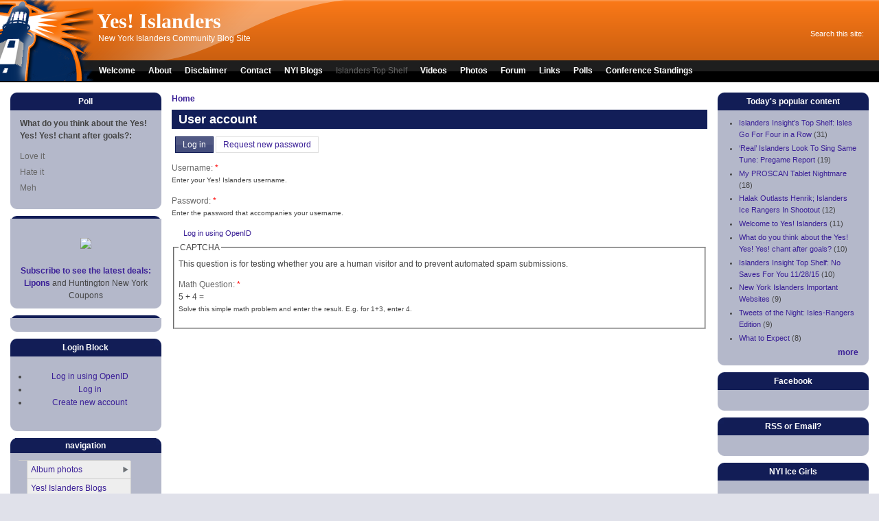

--- FILE ---
content_type: text/html; charset=utf-8
request_url: https://yesislanders.com/user/login?destination=node/802%2523comment-form
body_size: 5830
content:
<!DOCTYPE html>
<html lang="en">
<head>
  <title>User account | Yes! Islanders</title>
  <meta http-equiv="Content-Type" content="text/html; charset=utf-8">
  <meta name="DC.title" content="Yes! Islanders | New York Islanders Community Blog Site">
  <link rel="shortcut icon" href="/sites/default/files/pixture_favicon.ico" type="image/x-icon">
  <link type="text/css" rel="stylesheet" media="all" href="/modules/lightbox2/css/lightbox.css?E">
  <link type="text/css" rel="stylesheet" media="all" href="/modules/nice_menus/nice_menus.css?E">
  <link type="text/css" rel="stylesheet" media="all" href="/modules/nice_menus/nice_menus_default.css?E">
  <link type="text/css" rel="stylesheet" media="all" href="/modules/node/node.css?E">
  <link type="text/css" rel="stylesheet" media="all" href="/modules/photos/photos.css?E">
  <link type="text/css" rel="stylesheet" media="all" href="/modules/poll/poll.css?E">
  <link type="text/css" rel="stylesheet" media="all" href="/modules/system/defaults.css?E">
  <link type="text/css" rel="stylesheet" media="all" href="/modules/system/system.css?E">
  <link type="text/css" rel="stylesheet" media="all" href="/modules/system/system-menus.css?E">
  <link type="text/css" rel="stylesheet" media="all" href="/modules/user/user.css?E">
  <link type="text/css" rel="stylesheet" media="all" href="/modules/openid/openid.css?E">
  <link type="text/css" rel="stylesheet" media="all" href="/sites/default/files/color/pixture-ae108835/style.css?E">
  <script type="text/javascript" src="/misc/jquery.js?E"></script>
  <script type="text/javascript" src="/misc/drupal.js?E"></script>
  <script type="text/javascript" src="/modules/lightbox2/js/lightbox.js?E"></script>
  <script type="text/javascript" src="/modules/photos/photos.js?E"></script>
  <script type="text/javascript" src="/modules/openid/openid.js?E"></script>
  
  <script type="text/javascript"></script>
</head>
<body>
  <div id="wrapper" style="width: 100%;">
    <div id="container">
      <table border="0" cellpadding="0" cellspacing="0" id="header">
        <tr>
          <td id="logo" valign="top" rowspan="2">
            <a href="/" title="Home"><img src="/sites/default/files/pixture_logo.png" alt="Home"></a>
          </td>
          <td id="site_name">
            <h1 class='site-name'><a href="/" title="Home">Yes! Islanders</a></h1>
            <div class="site-slogan">
              New York Islanders Community Blog Site
            </div>
          </td>
          <td id="site_search">
            <form action="/user/login?destination=node/802%2523comment-form" accept-charset="UTF-8" method="post" id="search-theme-form" name="search-theme-form">
              <div>
                <div id="search" class="container-inline">
                  <div class="form-item" id="edit-search-theme-form-1-wrapper">
                    <label for="edit-search-theme-form-1">Search this site:</label> 
                  </div>  
                </div>
              </div>
            </form>
          </td>
        </tr>
        <tr>
          <td id="menu" colspan="2">
            <ul class="links" id="navlist">
              <li class="menu-340 first">
                <a href="/content/welcome-yes-islanders" title="Welcome to Yes! Islanders">Welcome</a>
              </li>
              <li class="menu-240">
                <a href="/content/about" title="About Yes! Islanders ">About</a>
              </li>
              <li class="menu-241">
                <a href="/disclaimer" title="Yes! Islanders disclaimer">Disclaimer</a>
              </li>
              <li class="menu-213">
                <a href="/contact" title="Contact Yes! Islanders ">Contact</a>
              </li>
              <li class="menu-212">
                <a href="/content/new-york-islander-blogs" title="Links to New York Islander blogs and bloggers">NYI Blogs</a>
              </li>
              <li class="menu-484">
                <!-- yesislanders.com <a href="http://www.islanderstopshelf.com" title="Blog by Johnny Z @ Islanders Top Shelf"> -->Islanders Top Shelf<!-- yesislanders.com </a> -->
              </li>
              <li class="menu-234">
                <a href="/videos" title="New York Islander and NHL videos">Videos</a>
              </li>
              <li class="menu-336">
                <a href="/photos/album" title="Photos and Photoshop Chops">Photos</a>
              </li>
              <li class="menu-244">
                <a href="http://z11.invisionfree.com/IslanderCountry/index.php?" title="New York Islanders Country Forum">Forum</a>
              </li>
              <li class="menu-243">
                <a href="/content/new-york-islanders-important-websites" title="Links to important NYI related websites">Links</a>
              </li>
              <li class="menu-423">
                <a href="/polls" title="Recent and Older Polls">Polls</a>
              </li>
              <li class="menu-508 last">
                <a href="http://www.nhl.com/ice/standings.htm?type=con#&amp;navid=nav-stn-conf" title="NHL Conference Standings">Conference Standings</a>
              </li>
            </ul>
          </td>
        </tr>
        <tr>
          <td colspan="3">
            <div></div>
          </td>
        </tr>
      </table>
      <table border="0" cellpadding="0" cellspacing="0" id="content">
        <tr>
          <td id="sidebar-left" class="sidebar">
            <table id="block-poll-0" class="clear-block block block-poll">
              <tr>
                <td class="block-tl"></td>
                <td class="block-tc">
                  <h2>Poll</h2>
                </td>
                <td class="block-tr"></td>
              </tr>
              <tr>
                <td class="block-bl"></td>
                <td class="block-bc">
                  <div class="content">
                    <form action="/ive-always-loved-mike-modano-11608" accept-charset="UTF-8" method="post" id="poll-view-voting" name="poll-view-voting">
                      <div>
                        <div class="poll">
                          <div class="vote-form">
                            <div class="choices">
                              <div class="title">
                                What do you think about the Yes! Yes! Yes! chant after goals?:
                              </div>
                              <div class="form-radios">
                                <div class="form-item" id="edit-choice-0-wrapper">
                                  <label class="option"> Love it</label>
                                </div>
                                <div class="form-item" id="edit-choice-1-wrapper">
                                  <label class="option"> Hate it</label>
                                </div>
                                <div class="form-item" id="edit-choice-2-wrapper">
                                  <label class="option"> Meh</label>
                                </div>
                              </div>
                            </div>
                          </div> 
                        </div>
                      </div>
                    </form>
                  </div>
                </td>
                <td class="block-br"></td>
              </tr>
            </table>
            <table id="block-block-13" class="clear-block block block-block">
              <tr>
                <td class="block-tl"></td>
                <td class="block-tc"></td>
                <td class="block-tr"></td>
              </tr>
              <tr>
                <td class="block-bl"></td>
                <td class="block-bc">
                  <div class="content">
                    <table>
                      <tr>
                        <td>
                          <center>
                            <br>
                            <!-- yesislanders.com <a href="http://www.coupons.huntingtonnewyork.net"> --><img src="http://villagetattler.com/wp-content/uploads/2013/02/Untitled-2.jpg"><!-- yesislanders.com </a> -->
                          </center>
                        </td>
                      </tr>
                      <tr>
                        <td>
                          <center>
                            <br>
                            <a href="http://www.lipons.com">Subscribe to see the latest deals: Lipons</a> and <!-- yesislanders.com <a href="http://www.coupons.huntingtonnewyork.net"> -->Huntington New York Coupons<!-- yesislanders.com </a> --><br>
                          </center>
                        </td>
                      </tr>
                    </table>
                  </div>
                </td>
                <td class="block-br"></td>
              </tr>
            </table>
            <table id="block-adsense_oldcode-1" class="clear-block block block-adsense_oldcode">
              <tr>
                <td class="block-tl"></td>
                <td class="block-tc"></td>
                <td class="block-tr"></td>
              </tr>
              <tr>
                <td class="block-bl"></td>
                <td class="block-bc">
                  <div class="content">
                    <div class="adsense">
                      
                    </div>
                  </div>
                </td>
                <td class="block-br"></td>
              </tr>
            </table>
            <table id="block-block-2" class="clear-block block block-block">
              <tr>
                <td class="block-tl"></td>
                <td class="block-tc">
                  <h2>Login Block</h2>
                </td>
                <td class="block-tr"></td>
              </tr>
              <tr>
                <td class="block-bl"></td>
                <td class="block-bc">
                  <div class="content">
                    <p></p>
                    <center>
                      <ul>
                        <li>
                          <a href="/%2523">Log in using OpenID</a>
                        </li>
                        <li>
                          <a href="/user/login">Log in</a>
                        </li>
                        <li>
                          <a href="/user/register">Create new account</a>
                        </li>
                        <li style="list-style: none; display: inline">
                          <p></p>
                        </li>
                      </ul>
                    </center>
                    <p></p>
                  </div>
                </td>
                <td class="block-br"></td>
              </tr>
            </table>
            <table id="block-nice_menus-1" class="clear-block block block-nice_menus">
              <tr>
                <td class="block-tl"></td>
                <td class="block-tc">
                  <h2><span class="nice-menu-show-title">navigation</span></h2>
                </td>
                <td class="block-tr"></td>
              </tr>
              <tr>
                <td class="block-bl"></td>
                <td class="block-bc">
                  <div class="content">
                    <ul class="nice-menu nice-menu-right" id="nice-menu-1">
                      <li id="menu-307" class="menuparent menu-path-photos">
                        <a href="/photos">Album photos</a>
                        <ul>
                          <li id="menu-312" class="menu-path-photos-album">
                            <a href="/photos/album">Latest albums</a>
                          </li>
                          <li id="menu-313" class="menu-path-photos-image">
                            <a href="/photos/image">Latest images</a>
                          </li>
                        </ul>
                      </li>
                      <li id="menu-200" class="menu-path-blog">
                        <a href="/blog" title="See the latest blogs from Yes! Islanders bloggers.">Yes! Islanders Blogs</a>
                      </li>
                    </ul>
                  </div>
                </td>
                <td class="block-br"></td>
              </tr>
            </table>
            <table id="block-block-5" class="clear-block block block-block">
              <tr>
                <td class="block-tl"></td>
                <td class="block-tc">
                  <h2>We&#039;re All Islanders</h2>
                </td>
                <td class="block-tr"></td>
              </tr>
              <tr>
                <td class="block-bl"></td>
                <td class="block-bc">
                  <div class="content">
                    <p></p>
                    <center></center>
                    <p></p>
                    <p></p>
                  </div>
                </td>
                <td class="block-br"></td>
              </tr>
            </table>
            <table id="block-views-popular-block" class="clear-block block block-views">
              <tr>
                <td class="block-tl"></td>
                <td class="block-tc">
                  <h2>Popular content</h2>
                </td>
                <td class="block-tr"></td>
              </tr>
              <tr>
                <td class="block-bl"></td>
                <td class="block-bc">
                  <div class="content">
                    <div class="view view-popular view-id-popular view-display-id-block">
                      <div class="view-content">
                        <div class="item-list">
                          <ul>
                            <li><span class="views-field-title"><span class="field-content"><a href="/content/welcome-yes-islanders">Welcome to Yes! Islanders</a></span></span> <span class="views-field-totalcount"><span class="field-content">(32,516)</span></span></li>
                            <li><span class="views-field-title"><span class="field-content"><a href="/content/islanders-top-shelf">Islanders Top Shelf</a></span></span> <span class="views-field-totalcount"><span class="field-content">(27,592)</span></span></li>
                            <li><span class="views-field-title"><span class="field-content"><a href="/my-proscan-tablet-nightmare">My PROSCAN Tablet Nightmare</a></span></span> <span class="views-field-totalcount"><span class="field-content">(21,681)</span></span></li>
                            <li><span class="views-field-title"><span class="field-content"><a href="/highlights">Highlights</a></span></span> <span class="views-field-totalcount"><span class="field-content">(17,557)</span></span></li>
                            <li><span class="views-field-title"><span class="field-content"><a href="/new-york-islanders-blogs-top-bloggers">New York Islanders Blogs: The Top Bloggers</a></span></span> <span class="views-field-totalcount"><span class="field-content">(16,561)</span></span></li>
                            <li><span class="views-field-title"><span class="field-content"><a href="/content/new-york-islander-blogs">New York Islander Blogs</a></span></span> <span class="views-field-totalcount"><span class="field-content">(16,040)</span></span></li>
                            <li><span class="views-field-title"><span class="field-content"><a href="/content/about">About</a></span></span> <span class="views-field-totalcount"><span class="field-content">(14,650)</span></span></li>
                            <li><span class="views-field-title"><span class="field-content"><a href="/video/montreal-canadiens-ryan-obyrne-own-goal-against-ny-islanders-11242008">Montreal Canadiens Ryan O&#039;Byrne Own Goal video against NY Islanders 11/24/2008</a></span></span> <span class="views-field-totalcount"><span class="field-content">(14,270)</span></span></li>
                            <li><span class="views-field-title"><span class="field-content"><a href="/content/new-york-islanders-2008-best-blog-award">New York Islanders 2008 Best Blog Award</a></span></span> <span class="views-field-totalcount"><span class="field-content">(14,141)</span></span></li>
                            <li><span class="views-field-title"><span class="field-content"><a href="/content/new-york-islanders-important-websites">New York Islanders Important Websites</a></span></span> <span class="views-field-totalcount"><span class="field-content">(13,922)</span></span></li>
                          </ul>
                        </div>
                      </div>
                      <div class="more-link">
                        <a href="/popular/all">more</a>
                      </div>
                    </div>
                  </div>
                </td>
                <td class="block-br"></td>
              </tr>
            </table>
            <table id="block-user-2" class="clear-block block block-user">
              <tr>
                <td class="block-tl"></td>
                <td class="block-tc">
                  <h2>Who's new</h2>
                </td>
                <td class="block-tr"></td>
              </tr>
              <tr>
                <td class="block-bl"></td>
                <td class="block-bc">
                  <div class="content">
                    <div class="item-list">
                      <ul>
                        <li class="first">Islanders Optimism</li>
                        <li>Islanders Insight</li>
                        <li>MGiarrizzo</li>
                        <li>Kalley</li>
                        <li class="last">Tedge77</li>
                      </ul>
                    </div>
                  </div>
                </td>
                <td class="block-br"></td>
              </tr>
            </table>
            <table id="block-views-video_block-block_1" class="clear-block block block-views">
              <tr>
                <td class="block-tl"></td>
                <td class="block-tc">
                  <h2>Recently Added Videos</h2>
                </td>
                <td class="block-tr"></td>
              </tr>
              <tr>
                <td class="block-bl"></td>
                <td class="block-bc">
                  <div class="content">
                    <div class="view view-video-block view-id-video_block view-display-id-block_1">
                      <div class="view-content">
                        <div class="item-list">
                          <ul>
                            <li>
                              <div class="views-field-title">
                                <span class="field-content"><a href="/video/islanders-top-shelf-hillen-parise-interview-coach-jack">Islanders Top Shelf, Hillen, Parise, Interview With Coach Jack</a></span>
                              </div>
                            </li>
                            <li>
                              <div class="views-field-title">
                                <span class="field-content"><a href="/video/top-shelf-video-record-offensive-defenseman-hot-streaks-and-more">Top Shelf Video: The record, in-offensive defenseman, hot streaks, and more</a></span>
                              </div>
                            </li>
                            <li>
                              <div class="views-field-title">
                                <span class="field-content"><a href="/video/nordiques-nation-isles-invasion">Nordiques Nation Isles Invasion</a></span>
                              </div>
                            </li>
                            <li>
                              <div class="views-field-title">
                                <span class="field-content"><a href="/video/nyi-2010-3rd-round-draft-pick-jason-clark-interview">NYI 2010 3rd round draft pick Jason Clark Interview</a></span>
                              </div>
                            </li>
                            <li>
                              <div class="views-field-title">
                                <span class="field-content"><a href="/video/interview-kirill-kabanov">Interview with Kirill Kabanov</a></span>
                              </div>
                            </li>
                            <li>
                              <div class="views-field-title">
                                <span class="field-content"><a href="/video/bruins-ryder-hit-islanders-comeau">Bruins Ryder hit on Islanders Comeau</a></span>
                              </div>
                            </li>
                            <li>
                              <div class="views-field-title">
                                <span class="field-content"><a href="/video/calvin-de-haan-new-york-islanders-12-pick-2009-draft">Calvin de Haan, New York Islanders #12 pick 2009 Draft</a></span>
                              </div>
                            </li>
                            <li>
                              <div class="views-field-title">
                                <span class="field-content"><a href="/video/ny-islanders-vs-pittsburgh-penguins-12122008">NY Islanders vs Pittsburgh Penguins 12/12/2008</a></span>
                              </div>
                            </li>
                            <li>
                              <div class="views-field-title">
                                <span class="field-content"><a href="/video/ny-islanders-vs-atlanta-thrashers-1262008-game-highlights">NY Islanders vs Atlanta Thrashers 12/6/2008 Game Highlights</a></span>
                              </div>
                            </li>
                            <li>
                              <div class="views-field-title">
                                <span class="field-content"><a href="/video/new-york-islanders-ice-breakers">New York Islanders Ice Breakers</a></span>
                              </div>
                            </li>
                          </ul>
                        </div>
                      </div>
                    </div>
                  </div>
                </td>
                <td class="block-br"></td>
              </tr>
            </table>
          </td>
          <td valign="top">
            <div id="main">
              <div class="breadcrumb">
                <a href="/">Home</a>
              </div>
              <h1 class="pagetitle">User account</h1>
              <div class="tabs">
                <ul class="tabs primary">
                  <li class="active">
                    <a href="/user">Log in</a>
                  </li>
                  <li>
                    <a href="/user/password">Request new password</a>
                  </li>
                </ul>
              </div>
              <form action="/user/login?destination=node/802%2523comment-form" accept-charset="UTF-8" method="post" id="user-login" name="user-login">
                <div>
                  <div class="form-item" id="edit-openid-identifier-wrapper">
                    <label for="edit-openid-identifier">Log in using OpenID:</label> 
                    <div class="description">
                      <a href="http://openid.net/">What is OpenID?</a>
                    </div>
                  </div>
                  <div class="form-item" id="edit-name-wrapper">
                    <label for="edit-name">Username: <span class="form-required" title="This field is required.">*</span></label> 
                    <div class="description">
                      Enter your Yes! Islanders username.
                    </div>
                  </div>
                  <div class="form-item" id="edit-pass-wrapper">
                    <label for="edit-pass">Password: <span class="form-required" title="This field is required.">*</span></label> 
                    <div class="description">
                      Enter the password that accompanies your username.
                    </div>
                  </div>  
                  <div class="item-list">
                    <ul>
                      <li class="openid-link first">
                        <a href="/%2523">Log in using OpenID</a>
                      </li>
                      <li class="user-link last">
                        <a href="/%2523">Cancel OpenID login</a>
                      </li>
                    </ul>
                  </div>
                  <fieldset class="captcha">
                    <legend>CAPTCHA</legend>
                    <div class="description">
                      This question is for testing whether you are a human visitor and to prevent automated spam submissions.
                    </div>
                    <div class="form-item" id="edit-captcha-response-wrapper">
                      <label for="edit-captcha-response">Math Question: <span class="form-required" title="This field is required.">*</span></label> <span class="field-prefix">5 + 4 =</span> 
                      <div class="description">
                        Solve this simple math problem and enter the result. E.g. for 1+3, enter 4.
                      </div>
                    </div>
                  </fieldset>
                </div>
              </form>
            </div>
          </td>
          <td id="sidebar-right" class="sidebar">
            <table id="block-views-popular-block_1" class="clear-block block block-views">
              <tr>
                <td class="block-tl"></td>
                <td class="block-tc">
                  <h2>Today's popular content</h2>
                </td>
                <td class="block-tr"></td>
              </tr>
              <tr>
                <td class="block-bl"></td>
                <td class="block-bc">
                  <div class="content">
                    <div class="view view-popular view-id-popular view-display-id-block_1">
                      <div class="view-content">
                        <div class="item-list">
                          <ul>
                            <li><span class="views-field-title"><span class="field-content"><a href="/islanders-insight%E2%80%99s-top-shelf-isles-go-four-row">Islanders Insight’s Top Shelf: Isles Go For Four in a Row</a></span></span> <span class="views-field-daycount"><span class="field-content">(31)</span></span></li>
                            <li><span class="views-field-title"><span class="field-content"><a href="/%E2%80%98real%E2%80%99-islanders-look-sing-same-tune-pregame-report">‘Real’ Islanders Look To Sing Same Tune: Pregame Report</a></span></span> <span class="views-field-daycount"><span class="field-content">(19)</span></span></li>
                            <li><span class="views-field-title"><span class="field-content"><a href="/my-proscan-tablet-nightmare">My PROSCAN Tablet Nightmare</a></span></span> <span class="views-field-daycount"><span class="field-content">(18)</span></span></li>
                            <li><span class="views-field-title"><span class="field-content"><a href="/halak-outlasts-henrik-islanders-ice-rangers-shootout">Halak Outlasts Henrik; Islanders Ice Rangers In Shootout</a></span></span> <span class="views-field-daycount"><span class="field-content">(12)</span></span></li>
                            <li><span class="views-field-title"><span class="field-content"><a href="/content/welcome-yes-islanders">Welcome to Yes! Islanders</a></span></span> <span class="views-field-daycount"><span class="field-content">(11)</span></span></li>
                            <li><span class="views-field-title"><span class="field-content"><a href="/content/what-do-you-think-about-yes-yes-yes-chant-after-goals">What do you think about the Yes! Yes! Yes! chant after goals?</a></span></span> <span class="views-field-daycount"><span class="field-content">(10)</span></span></li>
                            <li><span class="views-field-title"><span class="field-content"><a href="/islanders-insight-top-shelf-no-saves-you-112815">Islanders Insight Top Shelf: No Saves For You 11/28/15</a></span></span> <span class="views-field-daycount"><span class="field-content">(10)</span></span></li>
                            <li><span class="views-field-title"><span class="field-content"><a href="/content/new-york-islanders-important-websites">New York Islanders Important Websites</a></span></span> <span class="views-field-daycount"><span class="field-content">(9)</span></span></li>
                            <li><span class="views-field-title"><span class="field-content"><a href="/tweets-night-isles-rangers-edition">Tweets of the Night: Isles-Rangers Edition</a></span></span> <span class="views-field-daycount"><span class="field-content">(9)</span></span></li>
                            <li><span class="views-field-title"><span class="field-content"><a href="/what-expect">What to Expect</a></span></span> <span class="views-field-daycount"><span class="field-content">(8)</span></span></li>
                          </ul>
                        </div>
                      </div>
                      <div class="more-link">
                        <a href="/popular/today">more</a>
                      </div>
                    </div>
                  </div>
                </td>
                <td class="block-br"></td>
              </tr>
            </table>
            <table id="block-block-10" class="clear-block block block-block">
              <tr>
                <td class="block-tl"></td>
                <td class="block-tc">
                  <h2>Facebook</h2>
                </td>
                <td class="block-tr"></td>
              </tr>
              <tr>
                <td class="block-bl"></td>
                <td class="block-bc">
                  <div class="content">
                    <p></p>
                  </div>
                </td>
                <td class="block-br"></td>
              </tr>
            </table>
            <table id="block-block-1" class="clear-block block block-block">
              <tr>
                <td class="block-tl"></td>
                <td class="block-tc">
                  <h2>RSS or Email?</h2>
                </td>
                <td class="block-tr"></td>
              </tr>
              <tr>
                <td class="block-bl"></td>
                <td class="block-bc">
                  <div class="content">
                    <p></p>
                    <center>
                       
                    </center>
                    <p></p>
                  </div>
                </td>
                <td class="block-br"></td>
              </tr>
            </table>
            <table id="block-block-6" class="clear-block block block-block">
              <tr>
                <td class="block-tl"></td>
                <td class="block-tc">
                  <h2>NYI Ice Girls</h2>
                </td>
                <td class="block-tr"></td>
              </tr>
              <tr>
                <td class="block-bl"></td>
                <td class="block-bc">
                  <div class="content">
                    <p></p>
                    <center></center>
                    <p></p>
                    <p></p>
                  </div>
                </td>
                <td class="block-br"></td>
              </tr>
            </table>
            <table id="block-views-latest_feeds-block_1" class="clear-block block block-views">
              <tr>
                <td class="block-tl"></td>
                <td class="block-tc">
                  <h2>Recently Added Blogs</h2>
                </td>
                <td class="block-tr"></td>
              </tr>
              <tr>
                <td class="block-bl"></td>
                <td class="block-bc">
                  <div class="content">
                    <div class="view view-latest-feeds view-id-latest_feeds view-display-id-block_1">
                      <div class="view-content">
                        <div class="views-field-title">
                          <span class="field-content"><a href="/content/islanders-insight">Islanders Insight</a></span>
                        </div>
                        <div class="views-field-totalcount">
                          <label class="views-label-totalcount">Views:</label> <span class="field-content">(3,711)</span>
                        </div>
                        <div class="views-field-title">
                          <span class="field-content"><a href="/content/islanders-optimism">Islanders Optimism</a></span>
                        </div>
                        <div class="views-field-totalcount">
                          <label class="views-label-totalcount">Views:</label> <span class="field-content">(3,527)</span>
                        </div>
                        <div class="views-field-title">
                          <span class="field-content"><a href="/content/eyes-isles">Eyes on Isles</a></span>
                        </div>
                        <div class="views-field-totalcount">
                          <label class="views-label-totalcount">Views:</label> <span class="field-content">(4,497)</span>
                        </div>
                        <div class="views-field-title">
                          <span class="field-content"><a href="/content/hockeycrazy">HockeyCrazy</a></span>
                        </div>
                        <div class="views-field-totalcount">
                          <label class="views-label-totalcount">Views:</label> <span class="field-content">(6,548)</span>
                        </div>
                        <div class="views-field-title">
                          <span class="field-content"><a href="/content/islanders-university">Islanders University</a></span>
                        </div>
                        <div class="views-field-totalcount">
                          <label class="views-label-totalcount">Views:</label> <span class="field-content">(7,576)</span>
                        </div>
                        <div class="views-field-title">
                          <span class="field-content"><a href="/content/isles-talk">Isles Talk</a></span>
                        </div>
                        <div class="views-field-totalcount">
                          <label class="views-label-totalcount">Views:</label> <span class="field-content">(7,551)</span>
                        </div>
                        <div class="views-field-title">
                          <span class="field-content"><a href="/content/isles411">Isles411</a></span>
                        </div>
                        <div class="views-field-totalcount">
                          <label class="views-label-totalcount">Views:</label> <span class="field-content">(7,114)</span>
                        </div>
                        <div class="views-field-title">
                          <span class="field-content"><a href="/content/islanders-top-shelf">Islanders Top Shelf</a></span>
                        </div>
                        <div class="views-field-totalcount">
                          <label class="views-label-totalcount">Views:</label> <span class="field-content">(27,592)</span>
                        </div>
                        <div class="views-field-title">
                          <span class="field-content"><a href="/content/justin-bournes-blog">Justin Bourne&#039;s Blog</a></span>
                        </div>
                        <div class="views-field-totalcount">
                          <label class="views-label-totalcount">Views:</label> <span class="field-content">(9,053)</span>
                        </div>
                        <div class="views-field-title">
                          <span class="field-content"><a href="/content/islanders-hockey-card-blog">Islanders Hockey Card Blog</a></span>
                        </div>
                        <div class="views-field-totalcount">
                          <label class="views-label-totalcount">Views:</label> <span class="field-content">(8,353)</span>
                        </div>
                        <div class="views-field-title">
                          <span class="field-content"><a href="/content/islesnation">IslesNation</a></span>
                        </div>
                        <div class="views-field-totalcount">
                          <label class="views-label-totalcount">Views:</label> <span class="field-content">(8,506)</span>
                        </div>
                        <div class="views-field-title">
                          <span class="field-content"><a href="/content/hockeycaster">The Hockeycaster</a></span>
                        </div>
                        <div class="views-field-totalcount">
                          <label class="views-label-totalcount">Views:</label> <span class="field-content">(8,469)</span>
                        </div>
                        <div class="views-field-title">
                          <span class="field-content"><a href="/content/post-inching-closer-future">Off The Post: Inching Closer to the Future</a></span>
                        </div>
                        <div class="views-field-totalcount">
                          <label class="views-label-totalcount">Views:</label> <span class="field-content">(9,280)</span>
                        </div>
                        <div class="views-field-title">
                          <span class="field-content"><a href="/content/dragoneyes-yes-islanders-blog">Dragoneye&#039;s Yes! Islanders Blog</a></span>
                        </div>
                        <div class="views-field-totalcount">
                          <label class="views-label-totalcount">Views:</label> <span class="field-content">(7,702)</span>
                        </div>
                        <div class="views-field-title">
                          <span class="field-content"><a href="/content/nyi-officials-outlook">NYI: Official&#039;s Outlook</a></span>
                        </div>
                        <div class="views-field-totalcount">
                          <label class="views-label-totalcount">Views:</label> <span class="field-content">(7,959)</span>
                        </div>
                        <div class="views-field-title">
                          <span class="field-content"><a href="/content/7th-woman">7th Woman</a></span>
                        </div>
                        <div class="views-field-totalcount">
                          <label class="views-label-totalcount">Views:</label> <span class="field-content">(8,959)</span>
                        </div>
                        <div class="views-field-title">
                          <span class="field-content"><a href="/content/islanders-esoteric">Islanders Esoteric</a></span>
                        </div>
                        <div class="views-field-totalcount">
                          <label class="views-label-totalcount">Views:</label> <span class="field-content">(8,548)</span>
                        </div>
                        <div class="views-field-title">
                          <span class="field-content"><a href="/content/rivalry">The Rivalry</a></span>
                        </div>
                        <div class="views-field-totalcount">
                          <label class="views-label-totalcount">Views:</label> <span class="field-content">(10,657)</span>
                        </div>
                        <div class="views-field-title">
                          <span class="field-content"><a href="/content/islanders-360">Islanders 360</a></span>
                        </div>
                        <div class="views-field-totalcount">
                          <label class="views-label-totalcount">Views:</label> <span class="field-content">(8,784)</span>
                        </div>
                        <div class="views-field-title">
                          <span class="field-content"><a href="/content/former-islander-watch">Former Islander Watch</a></span>
                        </div>
                        <div class="views-field-totalcount">
                          <label class="views-label-totalcount">Views:</label> <span class="field-content">(9,054)</span>
                        </div>
                        <div class="views-field-title">
                          <span class="field-content"><a href="/content/islanders-outsider">Islanders Outsider</a></span>
                        </div>
                        <div class="views-field-totalcount">
                          <label class="views-label-totalcount">Views:</label> <span class="field-content">(9,427)</span>
                        </div>
                        <div class="views-field-title">
                          <span class="field-content"><a href="/content/still-drivin">Still Drivin&#039;</a></span>
                        </div>
                        <div class="views-field-totalcount">
                          <label class="views-label-totalcount">Views:</label> <span class="field-content">(8,868)</span>
                        </div>
                        <div class="views-field-title">
                          <span class="field-content"><a href="/content/tiger-track">The Tiger Track</a></span>
                        </div>
                        <div class="views-field-totalcount">
                          <label class="views-label-totalcount">Views:</label> <span class="field-content">(8,584)</span>
                        </div>
                        <div class="views-field-title">
                          <span class="field-content"><a href="/content/hockey-night-long-island">Hockey Night on Long Island</a></span>
                        </div>
                        <div class="views-field-totalcount">
                          <label class="views-label-totalcount">Views:</label> <span class="field-content">(9,063)</span>
                        </div>
                        <div class="views-field-title">
                          <span class="field-content"><a href="/content/islesblogger">Islesblogger</a></span>
                        </div>
                        <div class="views-field-totalcount">
                          <label class="views-label-totalcount">Views:</label> <span class="field-content">(9,585)</span>
                        </div>
                        <div class="views-field-title">
                          <span class="field-content"><a href="/content/islanders-castaway">Islanders Castaway</a></span>
                        </div>
                        <div class="views-field-totalcount">
                          <label class="views-label-totalcount">Views:</label> <span class="field-content">(8,628)</span>
                        </div>
                        <div class="views-field-title">
                          <span class="field-content"><a href="/content/nyi-fan-central">NYI Fan Central</a></span>
                        </div>
                        <div class="views-field-totalcount">
                          <label class="views-label-totalcount">Views:</label> <span class="field-content">(8,778)</span>
                        </div>
                        <div class="views-field-title">
                          <span class="field-content"><a href="/content/view-section-317">The View From Section 317</a></span>
                        </div>
                        <div class="views-field-totalcount">
                          <label class="views-label-totalcount">Views:</label> <span class="field-content">(8,755)</span>
                        </div>
                        <div class="views-field-title">
                          <span class="field-content"><a href="/content/bd-gallof-hockeybuzzcom">B.D. Gallof from Hockeybuzz.com</a></span>
                        </div>
                        <div class="views-field-totalcount">
                          <label class="views-label-totalcount">Views:</label> <span class="field-content">(9,166)</span>
                        </div>
                      </div>
                      <div class="more-link">
                        <a href="/nyi-blogs">more</a>
                      </div>
                    </div>
                  </div>
                </td>
                <td class="block-br"></td>
              </tr>
            </table>
            <table id="block-user-3" class="clear-block block block-user">
              <tr>
                <td class="block-tl"></td>
                <td class="block-tc">
                  <h2>Who's online</h2>
                </td>
                <td class="block-tr"></td>
              </tr>
              <tr>
                <td class="block-bl"></td>
                <td class="block-bc">
                  <div class="content">
                    There are currently <em>0 users</em> and <em>6 guests</em> online.
                  </div>
                </td>
                <td class="block-br"></td>
              </tr>
            </table>
          </td>
        </tr>
      </table>
    </div>
    <div id="footer">
      <p>***All aggregated content falls under the copyright of their respective owners.*** ***Yes! Islanders is not affiliated with the New York Islanders and is a fan site.*** ***Information on YesIslanders.com may contain errors or inaccuracies - links to content and the quotation of material from other news sources are not the responsibility of YesIslanders.com.*** ***YesIslanders.com is not responsible for what is written written within the site's comment's section or in any aggregated content.***</p>
      <table id="block-adsense_oldcode-2" class="clear-block block block-adsense_oldcode">
        <tr>
          <td class="block-tl"></td>
          <td class="block-tc"></td>
          <td class="block-tr"></td>
        </tr>
        <tr>
          <td class="block-bl"></td>
          <td class="block-bc">
            <div class="content">
              <div class="adsense">
                
              </div>
            </div>
          </td>
          <td class="block-br"></td>
        </tr>
      </table>
    </div>
    <script type="text/javascript" src="/modules/google_analytics/googleanalytics.js?E"></script> 
    
  </div>
<script defer src="https://static.cloudflareinsights.com/beacon.min.js/vcd15cbe7772f49c399c6a5babf22c1241717689176015" integrity="sha512-ZpsOmlRQV6y907TI0dKBHq9Md29nnaEIPlkf84rnaERnq6zvWvPUqr2ft8M1aS28oN72PdrCzSjY4U6VaAw1EQ==" data-cf-beacon='{"version":"2024.11.0","token":"651329ef4fa841619d9e268b2eb09841","r":1,"server_timing":{"name":{"cfCacheStatus":true,"cfEdge":true,"cfExtPri":true,"cfL4":true,"cfOrigin":true,"cfSpeedBrain":true},"location_startswith":null}}' crossorigin="anonymous"></script>
</body>
</html>



--- FILE ---
content_type: text/css;charset=UTF-8
request_url: https://yesislanders.com/modules/photos/photos.css?E
body_size: 1364
content:
/*$Id: photos.css,v 1.1.2.10 2008/10/08 16:22:36 eastcn Exp $*/
#photos-album-form{width:500px}
.photos-album{border:1px solid #ccc;margin:5px;padding:5px;clear:both;overflow:hidden;height:auto}
.album-left{float:left;width:140px;}
.album-right{margin-left:140px;}
.photos-image,.image-b,.image-a,.photos-pager{margin:5px 0;text-align:center}
.photos-image{text-align:left}
.editdes,.image-b{background:#E8F5E8;font-size:14px;color:#176436;padding:5px;}
.test a,.photos-pager a{padding:3px 6px;margin-right:3px;border:1px solid #BFCBBC;}
.photos-pager a:hover,.photos-pager a.active{background:#52954B;border:1px solid #555;color:#fff;text-decoration:none;}
.photos-images{text-align:center;margin:5px;padding:5px;border:1px solid #ccc;}
.photos-prev{text-align:center}
.photos-prev img{max-width:50px;border:1px solid #ccc;padding:2px;margin:1px;_width: expression(this.width > 50 && this.height < this.width ? 50: true);}
a.image-quote img,.photos-a a img,.photos-image a img,.photos-images a img{border:1px solid #ccc;padding:2px;margin:1px;}
a.image-quote:hover img,.photos-a a:hover img,.photos-image a:hover img,.image-prev a.active img,.photos-prev a:hover img,.photos-prev a.active img,.photos-images a:hover img{border:1px solid #f00;padding:2px;margin:1px;}
.image-zoom{text-align:right}
.album-a{margin:8px 0}
.photo-zoom a,.image-prevt a,.photos-editmenu a,.photo-rg a,.album-a a{padding-left:10px;}
.photo-rg{text-align:right;padding:0 10px;color:#818B95;line-height:26px}
.photo-zoom{padding:5px 10px;margin:5px 0;border-bottom:1px solid #ccc}
/**/
.image-prevt,.image-prev{margin:0;padding:5px;background:#F0F7EA;border:1px solid #9BAD8E;}
.image-prevt{border-bottom:none;line-height:140%;color:#295A15}
.image-link{overflow:hidden;height:100%;margin:5px 0;line-height:22px}
.image-link .a,.image-link a{display:block;float:left;width:60px;text-align:center}
.nodebody .timgview img{width:90px;height:67px;}
#imgedit{width:600px;margin:0 auto;display:none;overflow:hidden;height:auto;}
#imgedit form{margin-bottom:10px}
#imgvalue{margin:5px auto;padding:10px;width:600px;text-align:left;background:#DEEDD8}
#imgedit .form-item{margin-top:0;}
.errer{background:#F2EA9B}
#edit-wid-wrapper label {display:inline}
.imgright{margin:5px;padding:5px;border:1px solid #ccc;line-height:20px}
#imagesedit{margin:10px 0;}
.photos-h2{text-align:left;border-bottom:1px solid #ccc;margin-bottom:5px;color:#247417}
.photos-editmenu{text-align:right;margin:5px 10px;}
.photos-des{background:#F0EDCE;text-align:right}
#photo-exif{text-align:left;line-height:160%}
#photo-exif .rg{text-align:right;padding-right:5px}
#photo-exif th{padding:6px 0;font-size:120%}
.photos-viewuser,.photos-time{padding:0 10px}
.photo_info_top{font-weight:bold;}
.photo_info_bottom{margin:5px 0;text-align:right}
.photo_info_bottom a{
	padding:0 5px
}
#photos_block_pager td{text-align:center}
.photo_link_pager {height:30px;line-height:30px}
.photo-pager-left{float:left}
.photo-pager-right{float:right}
#photos-quote{overflow:hidden;height:100%;background:#fff}
.photos-quote{float:left;width:110px;margin:5px;height:150px}
.photos-quote img{padding:2px;border:1px solid #ccc}
.photo-msg{padding:5px 12px;margin:5px;border:1px solid #ccc;color:#f00}
#block-image-link{font-weight:bold}
#block-image-link input {width:180px;}
#TB_load{font-size:14px;color:#fff}
.photo-input{color:#90A781}
.photo-input input {margin-right:4px}
#photos_opalbum_form {clear:both;height:100%;overflow:hidden;}
#-photos-opalbum-form{float:left;margin-left:12px}
#-photos-opalbum-form input,#edit-albumselect-wrapper {display:inline;}
.albumselect{float:left;margin-right:10px;padding:5px 0;}
#potos-thickbox{margin:10px 20px;text-align:right;}
#potos-thickbox a{padding:4px 16px;border:1px solid #ccc;}
#potos-thickbox a:hover{padding:4px 16px;border:1px solid #E87676;}
#photos-upload-load{display:none;width:208px;height:13px;background:url(thickbox/loadingAnimation.gif);}
#photos-desedit div{display:inline}
#-photos-opalbum-form div.grippie,#photos-desedit div.grippie{display:block}
#quote_title {background-color:#eee;height:30px;}
#quote_title a{padding:0 10px}
#edit-insert-wrapper{display:none}
.quote_title_left{float:left;padding:5px 10px;}
.quote_title_right{padding:5px 10px;text-align:right;float:right;}
/*vote*/
.photos-votes{
	border-bottom:1px solid #ccc;
	padding:5px 12px;
	overflow:hidden;
	height:100%;
	width:100px;
}
.photos-vote-u, .photos-vote,a.photos-vote{
	display:block;
	width:15px;
	height:15px;
	float:left;
	padding:0;
}
.photos-vote-up-u,.photos-vote-up{
	background:url(img/up2.gif);
}

a.photos-vote-up-u:hover,.photos-vote-up-x,a.photos-vote-up:hover {
	background:url(img/up1.gif);
}
.photos-vote-down-u,.photos-vote-down{
	background:url(img/down2.gif);
}
a.photos-vote-down-u:hover,.photos-vote-down-x, a.photos-vote-down:hover{
	background:url(img/down1.gif);
}
.photos-vote-sum{
	width:70px;
	float:left;
	text-align:center;
	line-height:15px;
	cursor:hand;
}
.photos-votes {
	float:right;
}
.photos-vote-load {
	background: url(img/loading.gif) no-repeat;
}
.photos-to-album{
	display:inline;
	width:100px;
}
dd.photos a{
	margin-right:16px
}
#photos_upload_new{
	padding:0 5px;
	margin:5px 0;
	border:1px solid #ccc;
	height:100%;
	overflow:hidden;
}
/*photos_swfu*/
#photos-swfu{
	margin:5px 0;
	height:100%;
	overflow:hidden;
}
#cancelqueuebtn,#SWFUpload_0BrowseBtn,#SWFUpload_0UploadBtn{
	margin-bottom:5px;
	border-bottom:1px solid #ccc
}
.fileUploading .cancelbtn { 
	background: url(img/loading.gif) no-repeat; 
}
.uploaderror span.progressBar {
	width: 200px;
	display: block;
	font-size: 1px;
	height: 4px;
	line-height: 1px;
	margin-top: 2px;
	margin-bottom: 10px;
	
	background: #f00;
}


--- FILE ---
content_type: text/css;charset=UTF-8
request_url: https://yesislanders.com/modules/openid/openid.css?E
body_size: -130
content:
/* $Id: openid.css,v 1.5 2008/01/30 22:11:22 goba Exp $ */

#edit-openid-identifier {
  background-image: url("/modules/openid/login-bg.png");
  background-position: 0% 50%;
  background-repeat: no-repeat;
  padding-left: 20px;
}

div#edit-openid-identifier-wrapper {
  display: block;
}

html.js #user-login-form div#edit-openid-identifier-wrapper,
html.js #user-login div#edit-openid-identifier-wrapper {
  display: none;
}

html.js #user-login-form li.openid-link,
html.js #user-login li.openid-link {
  display : block;
}

#user-login-form ul {
  margin-top: 0;
}

#user-login-form li.openid-link,
#user-login-form li.user-link,
#user-login li.openid-link,
#user-login li.user-link {
  display: none;
}

#user-login-form li.openid-link,
#user-login-form li.user-link {
  text-align : left;
}

#user-login-form li.openid-link,
#user-login li.openid-link {
  background: transparent url(/modules/openid/login-bg.png) no-repeat scroll 1px 0.35em;
}




--- FILE ---
content_type: text/css;charset=UTF-8
request_url: https://yesislanders.com/sites/default/files/color/pixture-ae108835/style.css?E
body_size: 3612
content:
/**
 *
 * Pixture, for Drupal
 * Author: PIXTURE STUDIO <http://www.pixture.com>
 *
 */
/*
** Generic elements
*/
html {
	font-size: 100%; /*Fix a IE em BUG*/
}
font, basefont {
	font-size: 100%; /*Fix a IE em BUG*/
}
body {
	font-family: "Helvetica neue", Helvetica, Arial, Verdana, sans-serif;
	font-size:12px;
	color: #444444;
	margin: 0;
	padding: 0;
	text-align: center; /* IE5 hack */
	background: #e0e1ea url(bg-wall.png) repeat-x top left;
	min-width: 800px;
}
div#wrapper {
	margin: 0 auto;
	padding: 0px;
	line-height: 1em;
	background: #ffffff url(bg-header.png) repeat-x top left;
}

div#container {
	margin: 0px;
	padding: 0px;
	text-align: left; /* IE5 hack */
	line-height:1.5em;
}
table, tr, td, thead, tbody {
	border-spacing: 0;
	border-collapse: collapse;
	border-width: 0px;
}
tr.odd td, tr.even td {
  padding: 0.4em;
}
tr.odd {
	background: #e0e1ea;
}
tr.even {
	background: #ffffff;
}
h1, h2, h3, h4, h5, h6 {
	margin-bottom: 0.3em;
}
h1 {
  font-size: 1.3em;
}
h2 {
  font-size: 1.2em;
}
h3, h4, h5, h6 {
  font-size: 1.1em;
}
p {
  margin-top: 0.4em;
  margin-bottom: 0.8em;
}
em {
	text-decoration: none;
	font-weight: normal;
}
div#cr8 {
	padding-top: 8px;
}
table {
	/* make <td> sizes relative to body size! */
	font-size: 1em;
	width: 100%;
	margin: 0px;
}
.form-item label {
	font-size: 1em;
	color: #666666;
	font-weight: normal;
}
ul {
	padding: 0;
	padding-left: 1em;
	margin: 0px;
}
li {
	padding: 0;
	margin: 0px;
	padding-left: 0;
	line-height: 1.6em;
}
li a, li a:visited, li a:active, li a:hover {
	font-weight: normal;
}

.item-list ul {
	padding: 0px;
	margin: 0px;
}
.item-list ul li {
	font-size: 11px;
}
.item-list .title {
  font-size: 1em;
}
div.links {
	margin-bottom: 0;

	margin-top: 10px;
	text-align: right;
}
ul.links li {
	padding: 0px 0px 0px 10px;
	margin: 0;
}
.comment .links {
  margin-bottom: 0;
}

/*
** Page layout blocks / IDs
*/
#content {
	width: 100%;
}

/*
.title, .title a {
  font-weight: bold;
  font-size: 1.3em;
  margin: 0 auto;  
}
*/

.submitted {
  color: #666666;
  font-size: 0.8em;
}
.links {
  color: #666666;
}
.links a {
  font-weight: normal;
}

/*-------------------------------------------------------------------*/
/*                          Basic Text Colors                        */
/*-------------------------------------------------------------------*/
a, a.active {
	text-decoration: none;
	font-weight: bold;
	color: #3b2097;
}
a:link, a.active:link {
	color: #3b2097;
}
a:visited, a.active:visited {
	color: #3b2097;
}
a:hover, a.active:hover {
	color: #5b3ebe;
	text-decoration: underline;
}
a:focus, a.active:focus {
	outline: none;
}

/*-------------------------------------------------------------------*/
/*                               Header                              */
/*-------------------------------------------------------------------*/
table#header {
	width: 100%;
	padding: 0px;
	margin: 0px;
	background: url(header.png) no-repeat top left;
	vertical-align: top;
	line-height: 0em;
	margin-bottom: 15px;
}
table#header tr {
	padding: 0px;
	margin: 0px;
}
#logo {
	width: 15px;
	height: 120px;
	padding: 0px;
	margin: 0px;
}
#site_name {
	text-align: left;
	height: 88px;
	padding: 0px;
	margin: 0px;
	vertical-align: center;
	overflow: hidden;
}
#site_name h1 {
	text-align: left;
	font-size: 30px;
	line-height: 1em;
	padding: 0px 5px;
	margin: 0px;
	font-family: Georgia, Times, serif;
}
#site_name h1 a {
	color: #ffffff;
}
#site_name h1 a:hover {
	text-decoration: none;
}
#site_name .site-slogan {
	color: #ffffff;
	font-size: 1em;
	line-height: 1em;
	padding: 0px;
	margin: 0px;
	text-align: left;
	padding-left: 7px;
	padding-bottom: 10px;
	padding-top: 4px;
}
#site_search {
	margin: 0px;
	padding: 0px;
	padding-right: 10px;
	padding-bottom: 15px;
	text-align: right;
	vertical-align: center;
}

#menu {
	height: 32px;
	vertical-align: center;
	padding-left: 0px;
	text-align: left;
}

#navlist {
	font-size: 1.0em;
	padding: 0px 0px;
}
#navlist li {
	padding: 0px 8px;
}
#navlist a {
	font-weight: bold;
	color: #ffffff;
}
#subnavlist {
  padding: 0.5em 1.2em 0.4em 0;
  font-size: 0.8em;
  color: #aaaaaa;
}
#subnavlist a {
  font-weight: bold;
  color: #a4a4a4;
}

div#search {
	margin-right: 10px;
	text-align: right;
	font-size: 11px;
	margin-top: 26px;	/* this is a MUST for Safari */
}
#search .form-text {
	width: 10em;
	padding: 2px 2px;
	border: solid 1px #7c7c7c;
}
div#search label {
	color: #ffffff;
	padding: 2px;
}

/*-------------------------------------------------------------------*/
/*                          Regular Blocks                           */
/*-------------------------------------------------------------------*/
/*
 we do not define regular blocks. use the default.
*/
.block .links {
	font-size: 11px;
}
.block .content {
	padding: 10px 5px;
}

/*-------------------------------------------------------------------*/
/*                              Regions                              */
/*-------------------------------------------------------------------*/
#main-content {
	width: 100%;
}
#main {
	/* padding in px not ex because IE messes up 100% width tables otherwise */
	padding: 0px 15px 10px 15px;
}
#mission, .node .content, .comment .content {
  line-height: 1.5em;
}
#help {
  font-size: 0.9em;
  margin-bottom: 1em;
}
.breadcrumb {
	padding: 0px;
	padding-bottom: 2px;
}
.error {
  border-color: red;
}
#sidebar-left, #sidebar-right {
	width: 220px;	/* needed for Drupal 6.x */
	background: #ffffff;
	padding: 0px 15px 15px 15px;
	vertical-align: top;
}
#sidebar-left {
	padding-right: 0px;
}
#sidebar-right {
	padding-left: 0px;
}
#footer {
	border: none;
	padding: 10px;
	background: #ffffff url(bg-footer.png) repeat-x bottom left;
	text-align: center;
	font-size: 11px;
	color: #ffffff;
}
#footer a {
	text-decoration: underline;
	font-weight: bold;
	color: #ffffff;
}
#footer .block .block-bc, #footer .block .block-tc {
	padding: 0px;
	margin: 0px;
	width: 100%;
	padding-top: 2px;
}
/*
#footer .block .block-bc {
	padding: 0px;
	margin: 0px;
	width: 100%;
	padding-top: 4px;
}
*/
#footer .block .content {
	padding: 0px;
	margin: 0px;
}

/*-------------------------------------------------------------------*/
/*                          Sidebar Blocks                           */
/*-------------------------------------------------------------------*/
.sidebar .block {
	margin: 0px;
	padding: 0px;
	border-spacing: 0;
	border-collapse: collapse;
	margin-bottom: 10px;
	width: 220px;
}
.sidebar .block .content {
	width: 100%;
}
.sidebar .block tr {
	margin: 0px;
	padding: 0px;
}
.sidebar .block td {
	margin: 0px;
	padding: 0px;
}
.sidebar .block td.block-tl {
	width: 10px;
	background: #121d56 url(block-tl.png) no-repeat top left;
}
.sidebar .block td.block-tc {
	width: 200px;
	margin: 0px;
	padding: 2px 0px;
	text-align: center;
	background: #121d56;
}
.sidebar .block td.block-tr {
	width: 10px;
	background: #121d56 url(block-tr.png) no-repeat top right;
}
.sidebar .block td.block-bl {
	width: 10px;
	background: #b4b8ca url(block-bl.png) no-repeat bottom left;
}
.sidebar .block td.block-bc {
	width: 200px;
	margin: 0px;
	padding: 0px 10px 0px 0px;
	background: #b4b8ca;
}
.sidebar .block td.block-br {
	width: 10px;
	background: #b4b8ca url(block-br.png) no-repeat bottom right;
}
.sidebar .block h2 {
	color: #ffffff;
	font-size: 12px;
	font-weight: bold;
	margin: 0px;
	padding: 2px;
	text-align: center;
}
.sidebar .block h3 {
	padding: 0px 3px;
	font-size: 12px;
}
.sidebar .block .title {
	font-size: 1em;
	margin-bottom: 0.3em;
}
.sidebar .block ul.links li {
	font-size: 10px;
}

/*-------------------------------------------------------------------*/
/*                                Poll                               */
/*-------------------------------------------------------------------*/
.poll .bar {
	background-color: #e0e0e0;
	border: solid 1px #7c7c7c;
}
.poll .bar .foreground {
	background: #3b2097 url(bg-lbar.png) repeat-x center left;
}

/*-------------------------------------------------------------------*/
/*                               Node                                */
/*-------------------------------------------------------------------*/
.node {		/* full node */
	margin: 0;
	margin-bottom: 15px;
	background: #ffffff;
	padding: 0px;
	border-bottom: solid 1px #7c7c7c;
}
.sticky {
	background: #e0e1ea;
	border-bottom: solid 0px #ffffff;
}
.teaser {
	background: #ffffff;
	border-bottom: solid 0px #ffffff;
}
.node .content, .comment .content {
	clear: both;
	margin: 1em .5em .5em .5em;
}
.node .taxonomy {
	font-size: 0.8em;
	padding-left: 1.5em;
}
.node .taxonomy li {
	padding: 1px 5px;
}
.node .picture {
	border: 1px solid #c2c2c2;
	float: right;
	margin: 0.5em;
}
.node .submitted {
	padding-left: 2px;
	color: #666666;
}
.node h2.title {
	font-size: 18px;
}
.node h2.title a:hover {
	text-decoration: none;
	color: #4a2e93;
}
.node h2.title {
	margin: 0px;
	padding-top: 0px;
	padding-bottom: 2px;
	border-bottom: solid 1px #8f8f8f;
}

/* table for each node (for rounded corners without using javascript) */

.node-tl {
	padding: 0px;
	margin: 0px;
	width: 10px;
	height: 10px;
	border-width: 0px;
	line-height: 1;
}
.node-tr {
	padding: 0px;
	margin: 0px;
	width: 10px;
	height: 10px;
	border-width: 0px;
	line-height: 1;
}
.node-bl {
	padding: 0px;
	margin: 0px;
	width: 10px;
	height: 10px;
	border-width: 0px;
	line-height: 1;
}
.node-br {
	padding: 0px;
	margin: 0px;
	width: 10px;
	height: 10px;
	border-width: 0px;
	line-height: 1;
}
.node-ml {
	padding: 0px;
	margin: 0px;
	width: 10px;
	border-width: 0px;
	line-height: 1;
}
.node-mr {
	padding: 0px;
	margin: 0px;
	width: 10px;
	border-width: 0px;
	line-height: 1;
}
.node-tc {
	padding: 0px;
	margin: 0px;
	height: 10px;
	border-width: 0px;
	line-height: 1;
}
.node-mc {
	padding: 0px;
}
.node-bc {
	padding: 0px;
	margin: 0px;
	height: 10px;
	border-width: 0px;
	line-height: 1;
}

.teaser-node-tl {
	padding: 0px;
	margin: 0px;
	width: 10px;
	height: 10px;
	background: none;
	background: url(teaser-tl.gif) no-repeat bottom left;
}
.teaser-node-tc {
	padding: 0px;
	margin: 0px;
	height: 10px;
	background: none;
	background: url(teaser-tc.gif) repeat-x top left;
}
.teaser-node-tr {
	padding: 0px;
	margin: 0px;
	width: 10px;
	height: 10px;
	background: none;
	background: url(teaser-tr.gif) no-repeat bottom right;
}
.teaser-node-ml {
	padding: 0px;
	margin: 0px;
	width: 10px;
	background: none;
	background: url(teaser-ml.gif) repeat-y top left;
}
.teaser-node-mc {
	padding: 5px;
	margin: 0px;
	background: none;
}
.teaser-node-mr {
	padding: 0px;
	margin: 0px;
	width: 10px;
	background: none;
	background: url(teaser-mr.gif) repeat-y top right;
}

.teaser-node-bl {
	padding: 0px;
	margin: 0px;
	width: 10px;
	height: 10px;
	background: none;
	background: url(teaser-bl.gif) no-repeat bottom left;
}
.teaser-node-bc {
	padding: 0px;
	margin: 0px;
	height: 10px;
	background: none;
	background: url(teaser-bc.gif) repeat-x bottom left;
}
.teaser-node-br {
	padding: 0px;
	margin: 0px;
	width: 10px;
	height: 10px;
	background: none;
	background: url(teaser-br.gif) no-repeat bottom right;
}

.sticky-node-tl {
	padding: 0px;
	margin: 0px;
	width: 10px;
	height: 10px;
	background: none;
	background: url(sticky-tl.png) no-repeat bottom left;
}
.sticky-node-tc {
	padding: 0px;
	margin: 0px;
	height: 10px;
	background: none;
}
.sticky-node-tr {
	padding: 0px;
	margin: 0px;
	width: 10px;
	height: 10px;
	background: none;
	background: url(sticky-tr.png) no-repeat bottom right;
}
.sticky-node-ml {
	padding: 0px;
	margin: 0px;
	width: 10px;
	background: none;
}
.sticky-node-mc {
	padding: 5px;
	margin: 0px;
	background: none;
}
.sticky-node-mr {
	padding: 0px;
	margin: 0px;
	width: 10px;
	background: none;
}

.sticky-node-bl {
	padding: 0px;
	margin: 0px;
	width: 10px;
	height: 10px;
	background: none;
	background: url(sticky-bl.png) no-repeat bottom left;
}
.sticky-node-bc {
	padding: 0px;
	margin: 0px;
	height: 10px;
	background: none;
}
.sticky-node-br {
	padding: 0px;
	margin: 0px;
	width: 10px;
	height: 10px;
	background: none;
	background: url(sticky-br.png) no-repeat bottom right;
}

h1.pagetitle {
	font-size: 18px;
	margin: 5px 0px 10px 0px;
	padding: 5px 10px;
	color: #ffffff;
	background: url(bg-title.png) repeat top left;
}

/*-------------------------------------------------------------------*/
/*                              Comments                             */
/*-------------------------------------------------------------------*/
.comment {
	margin: 5px;
	margin-bottom: 20px;
	padding: 0px;
	border: solid 1px #a7a7a7;
	background: #ffffff;
}
.comment .title a {
	font-size: 1.2em;
	font-weight: bold;
	padding: 10px;
}
.comment .content {
	padding: 0px 10px;
}
.comment .new {
	padding-right: 10px;
	text-align: right;
	font-weight: bold;
	font-size: 0.8em;
	float: right;
	color: red;
}
.comment .picture {
	border: 1px solid #7c7c7c;
	float: right;
	margin: 0.5em;
}
.comment .comment-id {
	font-size: 16px;
	font-weight: bold;
	padding-right: 10px;
}
.comment .submitted {
	font-size: 11px;
	margin-bottom: 10px;
	padding: 4px 5px;
	background: #e0e0e0;
	color: #666666;
}
.comment div.links {
	padding: 5px;
	margin-top: 0px;
}

/*
** Module specific styles
*/
#aggregator .feed-source {
  background-color: #e0e0e0;
  border: 1px solid #a7a7a7;
  padding: 1em;
  margin: 1em 0;
}
#aggregator .news-item .categories, #aggregator .source, #aggregator .age {
  font-style: italic;
  font-size: 0.9em;
}
#aggregator .title {
  margin-bottom: 0.5em;
  font-size: 1em;
}
#aggregator h3 {
  margin-top: 1em;
}

/*-------------------------------------------------------------------*/
/*                               Forum                               */
/*-------------------------------------------------------------------*/
#forum {
	margin: 15px 0px;
}
#forum td.container {
	background: #c2c2c2;
}
#forum thead, #forum tbody {
	border: solid 0px #ffffff;
}
td.icon {
	text-align: center;
}
#forum td.forum {
	margin: 0px;
	padding: 0px;
}
#forum td.last-reply {
	background: none;
}
#forum .name a {
	margin: 0px;
	padding: 0px;
}
#forum .description {
	padding: 0px;
	margin: 0;
}
.block-forum h3 {
  margin-bottom: .5em;
}
div.forum-topic-navigation a.topic-next {
	text-align: right;
}
div.forum-topic-navigation a.topic-previous {
	text-align: left;
}

/*-------------------------------------------------------------------*/
/*                              Profile                              */
/*-------------------------------------------------------------------*/
#profile .profile {
  clear: both;
  border: 1px solid #7c7c7c;
  padding: .5em;
  margin: 1em 0em;
}
#profile .profile .name {
  padding-bottom: 0.5em;
}
.block-forum h3 {
  margin-bottom: .5em;
}
/*-------------------------------------------------------------------*/
/*                             Administer                            */
/*-------------------------------------------------------------------*/
div.admin, div.admin .left, div.admin .right {
	margin: 0px;
	padding: 5px;
	overflow: hidden;
}
div.admin-panel {
	margin: 0px;
	padding: 0px;
	margin-bottom: 15px;
	background: #e0e1ea;
}
div.admin-panel a {
	font-weight: normal;
	overflow: hidden;
}
div.admin-panel .description {
}
div.admin-panel .body {
	font-size: 11px;
}
div.admin-panel h3 {
	padding: 5px 8px 5px;
	margin: 0;
	background: #121d56;
	color: #ffffff;
}
div.help {
	margin: 0px;
	padding: 2px 5px;
	margin-top: 5px;
}

/*-------------------------------------------------------------------*/
/*                                Pager                              */
/*-------------------------------------------------------------------*/
/*---- for Drupal 5.x ----
div.pager {
	margin: 5px;
	padding: 5px 0px;
	font-size: 13px;
}
.pager-list {
	margin: 0px;
	padding: 0px;
}
.pager strong.pager-current {
	color: #ffffff;
	margin: 2px;
	padding: 4px 8px;
	background: #a27598a
}
.pager a {
	margin: 2px;
	padding: 4px 8px;
	background: #d2caf4;
}
.pager a:hover {
	background: #b2accd;
}
*/

/*---- for Drupal 6.x ----*/
div.item-list ul.pager li {
	padding: 0px;
	margin: 0px;
}
ul.pager {
	padding: 5px 0px;
	margin: 0px;
}
ul.pager li {
	padding: 0px;
	margin: 0px;
}
div.item-list ul.pager li.pager-current {
	color: #ffffff;
	margin: 2px;
	padding: 4px 8px;
	background: #121d56;
}
.pager a {
	margin: 2px;
	padding: 4px 8px;
	background: #d2caf4;
}
.pager a:hover {
	background: #b2accd;
}

/*-------------------------------------------------------------------*/
/*                                Tabs                               */
/*-------------------------------------------------------------------*/
.tabs {
	font-size: 12px;
}
.tabs a {
	font-weight: normal;
	line-height: 2.2em;
}
.tabs ul {
	padding: 0;
	margin: 0;
	padding-left: 5px;
	border-bottom: solid 0px #ffffff;
	margin-bottom: 10px;
}
.tabs ul li {
}
.tabs ul li a {
	margin: 0px;
	padding: 4px 10px;
	background: #ffffff;
	border: solid 1px #e0e0e0;
}
.tabs ul li a:hover {
	text-decoration: underline;
	background: #c8c8c8;
	border: solid 1px #7c7c7c;
}
.tabs ul li a.active, .tabs ul li.active a {
	color: #ffffff;
	background: url(bg-bar-lite.png) repeat-x center center;
	border: solid 1px #121d56;
}
.tabs ul li a.active:hover {
	text-decoration: underline;
	background: url(bg-bar.png) repeat-x center center;
	border: solid 1px #7458dc;
}
ul.secondary {
}
ul.secondary li {
	font-size: 11px;
	margin: 0;
	padding: 0;
	border: solid 0px #ffffff;
}
ul.secondary li a {
	margin: 0;
	padding: 2px 4px;
	margin-right: 2px;
	margin-left: 0px;
	border: solid 1px #ececec;
}

/*-------------------------------------------------------------------*/
/*                      Archive Calendar Block                       */
/*-------------------------------------------------------------------*/
.sidebar .block-archive .content {
	padding: 10px 15px 10px 5px;
}
.sidebar .block-archive .content tr {
	background: none;
	border: solid 0px #ffffff;
}
.sidebar .block-archive .content table td {
	border: solid 1px #a2a2a2;	/* a bit darker than block background */
	padding: 1px 2px;
	text-align: center;
}

/*******************************************************************
*                                        *
*******************************************************************/

/*-------------------------------------------------------------------*/
/*                              Mission                              */
/*-------------------------------------------------------------------*/
#mission {
	margin: 0px 20px 15px 20px;
	padding: 5px 5px;
	font-size: 1.1em;
	line-height: 1.1em;
	font-weight: bold;
	border-bottom: solid 1px #cccccc;
}

/*-------------------------------------------------------------------*/
/*                        Book Navigation                            */
/*-------------------------------------------------------------------*/
.box {
	background: #eeeeee;
	padding: 5px;
	padding: 10px;
}
.box h2 {
	padding-bottom: 2px;
	border-bottom: solid 1px #aaaaaa;
}
.book-navigation {
	padding-bottom: 5px;
}
.book-navigation ul.menu {
	padding-top: 5px;
	padding-bottom: 5px;
}
div.page-links a.page-previous {
	width: 40%;
	padding: 0px;
	margin: 0px;
}
div.page-links a.page-up {
	width: 19%;
	padding: 0px;
	margin: 0px;
}
div.page-links a.page-next {
	width: 40%;
	padding: 0px;
	margin: 0px;
}

/*-------------------------------------------------------------------*/
/*                        Image Galleries                            */
/*-------------------------------------------------------------------*/
ul.galleries li {
	border: solid 1px #aaaaaa;
	background: #ffffff;
}
ul.galleries li h3 a {
	font-size: 1.1em;
	font-weight: bold;
	
}
ul.images {
	border: solid 1px #aaaaaa;
	overflow: hidden;
}
ul.images li {
	text-align: center;
}
ul.images li h3 {
	margin: 0px;
	padding: 0px;
}

/*-------------------------------------------------------------------*/
/*                              Others                               */
/*-------------------------------------------------------------------*/
.pushbutton, button, .form-submit {
	margin-bottom: 1px;
	cursor: pointer;
	padding: 2px 10px;
	color: #666666;
	font-weight: normal;
	font-size: 12px;
	border: solid 1px #888888;
	background: #fff url(button.gif) repeat-x center;
}
.pushbutton:hover, button:hover, .form-submit:hover {
	color: #000000;
	border: solid 1px #666666;
	background: #fff url(button-o.gif) repeat-x center;
}

/*-------------------------------------------------------------------*/
/*                          Misc for Contents                        */
/*-------------------------------------------------------------------*/
pre {
	margin: 0px 3px;
	padding: 5px;
	background: #222222;
	border: solid 1px #111111;
	color: #dddddd;
	white-space: -moz-pre-wrap;	/* Mozilla */
	white-space: -pre-wrap;     /* Opera 4-6 */
	white-space: -o-pre-wrap;   /* Opera 7 */
	white-space: pre-wrap;      /* CSS3 */
	word-wrap: break-word;      /* IE 5.5+ */
	line-height: 1.5em;

	background: #eeeeee;
	border: solid 1px #bbbbbb;
	color: #222222;
}

blockquote {
	margin: 4px 10px;
	padding: 10px 15px;
	background: #f9cbed;	/* same as block content background color */
}

.messages {
  background-color: #eeeeee;
  border: 1px solid #cccccc;
  padding: 0.3em;
  margin-bottom: 1em;
}
.messages li {
	margin-left: 10px;
}
